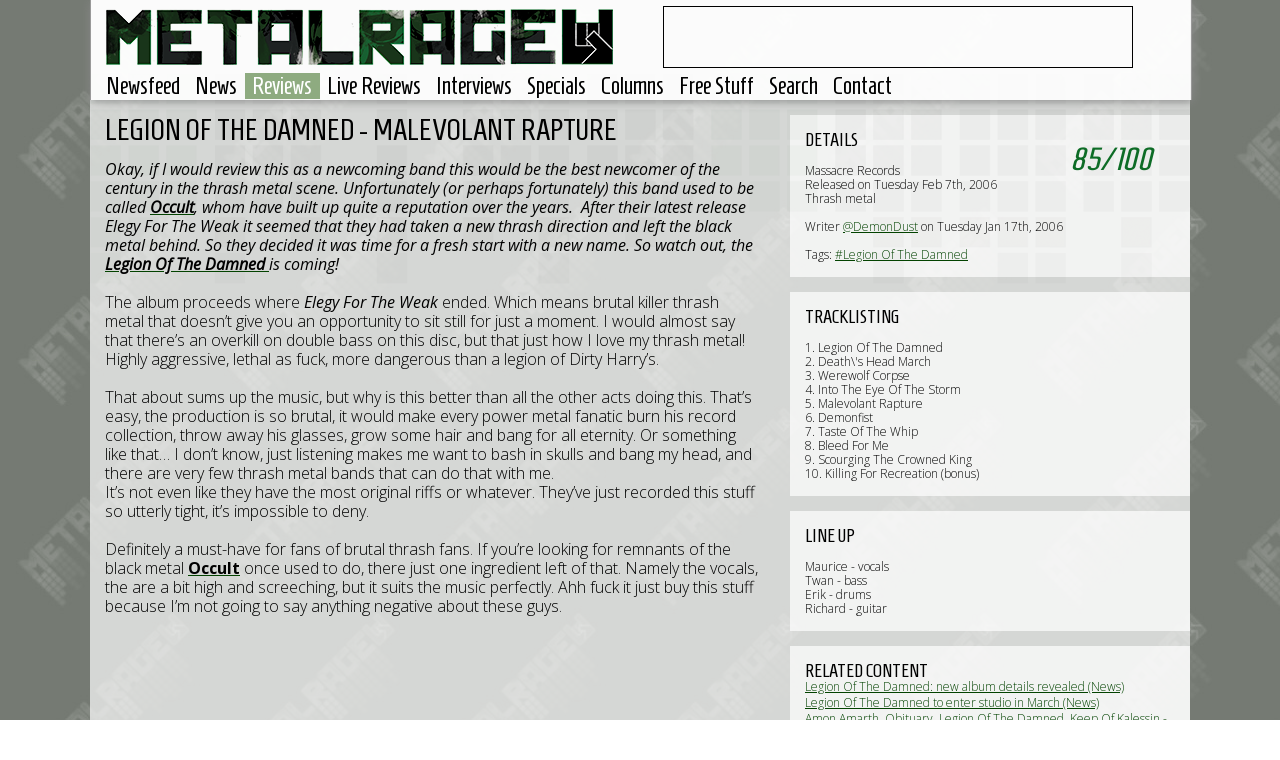

--- FILE ---
content_type: text/html; charset=UTF-8
request_url: https://www.metalrage.com/reviews/669/legion-of-the-damned-malevolant-rapture.html
body_size: 5327
content:
<!-- Start of website -->
<!-- Template loaded: Header -->
<!DOCTYPE html PUBLIC "-//W3C//DTD XHTML 1.1//EN" "https://www.w3.org/TR/xhtml11/DTD/xhtml11.dtd">
<!-- (c) 2001 - 2026 Metalrage.com -->
<html xmlns="https://www.w3.org/1999/xhtml" xml:lang="en" lang="en" dir="ltr">
	<head>
		<meta http-equiv="Content-Type" content="text/html;charset=utf-8" />
		<title>Legion Of The Damned - Malevolant Rapture - Reviews - Metalrage.com</title>
		<meta name="viewport" content="width=device-width, initial-scale=1, maximum-scale=1">
		<!--<meta name="viewport" content="width=1100" />-->
		<meta property="fb:page_id" content="165002347613" />
		<link rel="shortcut icon" href="https://www.metalrage.com/favicon.ico" />
		<link href='https://fonts.googleapis.com/css?family=Homenaje' rel='stylesheet' type='text/css'>
		<link href='https://fonts.googleapis.com/css?family=Open+Sans:400,700,300,400italic' rel='stylesheet' type='text/css'>
		<link href="/home/include/bootstrap/css/bootstrap.min.css" rel="stylesheet" media="screen">
		<link href="/home/include/css/styles.css?201503149" rel="stylesheet" rel="stylesheet" media="screen">
		<link href="/home/include/css/responsive_b.css?201503149" rel="stylesheet" rel="stylesheet" media="(max-width: 1099px), (max-device-width: 1099px)">
		<link href="/home/include/css/responsive_c.css?201503149" rel="stylesheet" rel="stylesheet" media="(max-width: 767px), (max-device-width: 767px)">
		<link href="/home/include/css/responsive_d.css?201503149" rel="stylesheet" rel="stylesheet" media="(max-width: 800px) and (max-device-width: 800px) and (orientation: landscape)">
		
		<!--[if lt IE 9]>
		<script src="https://ie7-js.googlecode.com/svn/version/2.1(beta4)/IE9.js"></script>
		<link href="/home/include/css/styles-ie8.css" rel="stylesheet" rel="stylesheet" media="screen">
		<![endif]-->
		<script type="dc6047ba69cd864abdfc7e78-text/javascript" src="/home/include/jquery-3.7.0.min.js"></script>
		<script type="dc6047ba69cd864abdfc7e78-text/javascript" src="/home/include/bootstrap/js/bootstrap.min.js"></script>
		<script type="dc6047ba69cd864abdfc7e78-text/javascript" src="/home/include/unveil/jquery.unveil.min.js"></script>
		<script type="dc6047ba69cd864abdfc7e78-text/javascript" src="/home/include/ellipsis/jquery.dotdotdot.min.js"></script>
		<script type="dc6047ba69cd864abdfc7e78-text/javascript" src="/home/include/jquery.shorten.min.js"></script>
		<script type="dc6047ba69cd864abdfc7e78-text/javascript" src="/home/include/jquery.sticky-kit.min.js"></script>
		<script type="dc6047ba69cd864abdfc7e78-text/javascript" src="/home/include/jquery.timer.js"></script>
		<script type="dc6047ba69cd864abdfc7e78-text/javascript" src="/home/include/mobile-detect.js"></script>
		<script type="dc6047ba69cd864abdfc7e78-text/javascript" src="/home/include/flickr.js"></script>
		<script type="dc6047ba69cd864abdfc7e78-text/javascript">
			var component = 'reviews';
			
			//search option
			var searchfor = '';
			
			//other variables
			var isArticle = true;
			var startpage = 1;
		</script>
		<script type="dc6047ba69cd864abdfc7e78-text/javascript" src="/home/include/default.js?201503141"></script>
		<script type="dc6047ba69cd864abdfc7e78-text/javascript">
		var googletag = googletag || {};
		googletag.cmd = googletag.cmd || [];
		(function() {
		var gads = document.createElement('script');
		gads.async = true;
		gads.type = 'text/javascript';
		var useSSL = 'https:' == document.location.protocol;
		gads.src = (useSSL ? 'https:' : 'http:') + 
		'//www.googletagservices.com/tag/js/gpt.js';
		var node = document.getElementsByTagName('script')[0];
		node.parentNode.insertBefore(gads, node);
		})();
		</script>
		
		<script type="dc6047ba69cd864abdfc7e78-text/javascript">
		googletag.cmd.push(function() {
		googletag.defineSlot('/3860362/MetalrageMain', [468, 60], 'div-gpt-ad-1388498910205-0').addService(googletag.pubads());
		googletag.pubads().enableSingleRequest();
		googletag.enableServices();
		});
		</script>
		
		<!-- PINGDOM -->
		<script type="dc6047ba69cd864abdfc7e78-text/javascript">
		var _prum = [['id', '53e8b73eabe53df25bdcf2d9'],
		             ['mark', 'firstbyte', (new Date()).getTime()]];
		(function() {
		    var s = document.getElementsByTagName('script')[0]
		      , p = document.createElement('script');
		    p.async = 'async';
		    p.src = '//rum-static.pingdom.net/prum.min.js';
		    s.parentNode.insertBefore(p, s);
		})();
		</script>
		
		<meta name="title" content="Legion Of The Damned - Malevolant Rapture - Reviews - Metalrage.com" />
		<meta name="description" content="Okay, if I would review this as a newcoming band this would be the best newcomer of the century in the thrash metal scene. Unfortunately (or perhaps fortunately) this band used to be called Occult, whom have built up quite a reputation over the years.&nbsp; After their latest release Elegy" />
		<link rel="og:title" content="Legion Of The Damned - Malevolant Rapture - Reviews - Metalrage.com" />
		<link rel="og:site_name" content="Metalrage.com" />
		<link rel="og:description" content="Okay, if I would review this as a newcoming band this would be the best newcomer of the century in the thrash metal scene. Unfortunately (or perhaps fortunately) this band used to be called Occult, whom have built up quite a reputation over the years.&nbsp; After their latest release Elegy" />
		<link rel="og:image" href="Result was empty" />
		<meta property="og:image:width" content="1100" />
		<meta property="og:image:height" content="375" />
		<meta property="og:image:type" content="image/jpeg" />
		<meta property="og:image" content="Result was empty" />
		<link rel="og:image" href="Result was empty" />
		
		<link rel="image_src" href="Result was empty" />
		
		<link rel="apple-touch-icon-precomposed" sizes="57x57" href="/home/include/images/apple-icon-57x57.png" />
		<link rel="apple-touch-icon-precomposed" sizes="72x72" href="/home/include/images/apple-icon-72x72.png" />
		<link rel="apple-touch-icon-precomposed" sizes="114x114" href="/home/include/images/apple-icon-114x114.png" />
		<link rel="apple-touch-icon-precomposed" sizes="144x144" href="/home/include/images/apple-icon-144x144.png" />
		
		<meta name="verify-v1" content="yynLFxh8q22dgJ0bCEd2Xf4g2H/V3BbzSr3M3Nr0BDw=" />
 		<meta name="google-site-verification" content="Ebd2qDrcWdhuE1vp0Rp_takmah93iP5csrItM8Nkh90" />
 		<meta name="norton-safeweb-site-verification" content="www9olk1yjhuh8fwzdnl4u6r14os0-m-nwlp6v638hedt-t3b04v6nqbuwtc3ufks5kgokkba2h5ydsjkt5c7q64vz6m0rx8y-z9io7tszs7fwjrsc69ueton31915zm" />
		<script type="dc6047ba69cd864abdfc7e78-text/javascript" src="https://ws.sharethis.com/button/buttons.js"></script>
		<script type="dc6047ba69cd864abdfc7e78-text/javascript">stLight.options({publisher: "28a3658c-2d68-4c4b-8b0d-a1f3e5d28cb0", doNotHash: false, doNotCopy: false, hashAddressBar: false});</script>	</head>
	<body>
		<div id="menu-responsive">
			<ul>
				<li><a href="/">Newsfeed</a></li>
<li><a href="/news/">News</a></li>
<li class="active"><a href="/reviews/">Reviews</a></li>
<li><a href="/livereviews/">Live Reviews</a></li>
<li><a href="/interviews/">Interviews</a></li>
<li><a href="/specials/">Specials</a></li>
<li><a href="/columns/">Columns</a></li>
<li><a href="/contests/">Free Stuff</a></li>
<li><a class="searchBtn" href="#">Search</a></li><li><a class="contactBtn" href="#">Contact</a></li>
			</ul>
		</div>
		<div id="header-container">
			<div id="header">
				<div class="backgroundheader"></div>
				<div id="responsive_menu_btn"><a href="#"><img src="/home/include/images/menu_responsive.png" alt="Menu" title="Menu" /></a></div>
				<div id="logo"><div><a href="#" id="top"><img src="/home/include/images/site-logo.png" id="logoimage" alt="" /></a></div></div>
				<div id="banner">
					<!-- MetalrageMain -->
					<div id='div-gpt-ad-1388498910205-0' style='width:468px; height:60px;'>
						<script type="dc6047ba69cd864abdfc7e78-text/javascript">
							googletag.cmd.push(function() { googletag.display('div-gpt-ad-1388498910205-0'); });
						</script>
					</div>
				</div>
				<div id="menu">
					<ul>
						<li><a href="/">Newsfeed</a></li>
<li><a href="/news/">News</a></li>
<li class="active"><a href="/reviews/">Reviews</a></li>
<li><a href="/livereviews/">Live Reviews</a></li>
<li><a href="/interviews/">Interviews</a></li>
<li><a href="/specials/">Specials</a></li>
<li><a href="/columns/">Columns</a></li>
<li><a href="/contests/">Free Stuff</a></li>
<li><a class="searchBtn" href="#">Search</a></li><li><a class="contactBtn" href="#">Contact</a></li>
					</ul>
					
				</div>
			</div>
		</div>		
		<div id="container">
			<div class="background"></div>
			<div id="spacer-top"></div>
			<div id="context">
				<div class="background"></div>
				<div id="about">
					<h2 class="title">Metalrage.com</h2>
					Metalrage.com is a non-profit website created and maintained by a small group of music lovers from the Netherlands (and some other territories).<br/>You can read more about us or contact us by <a href="/credits/">clicking here</a>.<br/><br/>Metalrage.com wil only accept digital promo's to save us all time. There will be a form available soon to upload the promo using our website. For now use the contact form available <a href="/credits/">here</a> to get in touch and send promos.<br/><br/><i>All logos and trademarks in this site are property of their respective owner. The comments are property of their posters, all the rest &copy; 2002-2026 Metalrage.com</i>
				</div>
			</div>
			<div id="searchBlock">
				<div class="background"></div>
				<div id="filter">
					<h2 class="title">Enter keywords and hit enter!</h2>
					<div class="">
						<input type="text" class="search">
						<!--<button type="submit" class="">Search</button>-->
					</div>
				</div>
			</div>
<!-- End of template: Header -->
			<div id="article-main">
								
				<div id="content-main">
				  <div id="content-left">
					  <div class="title-big-black">Legion Of The Damned - Malevolant Rapture</div><div><i>Okay, if I would review this as a newcoming band this would be the best newcomer of the century in the thrash metal scene. Unfortunately (or perhaps fortunately) this band used to be called <a href="/search/occult" alt="Search for Occult" title="Search for Occult"><b>Occult</b></a/>, whom have built up quite a reputation over the years.&nbsp; After their latest release Elegy For The Weak it seemed that they had taken a new thrash direction and left the black metal behind. So they decided it was time for a fresh start with a new name. So watch out, the <a href="/search/legion+of+the+damned" alt="Search for Legion Of The Damned " title="Search for Legion Of The Damned "><b>Legion Of The Damned </b></a/>is coming!</i></div>
<div><i>&nbsp;</i></div>
<div>The album proceeds where <i>Elegy For The Weak </i>ended. Which means brutal killer thrash metal that doesn&rsquo;t give you an opportunity to sit&nbsp;still for just a moment. I would almost say that there&rsquo;s an overkill on double bass on this disc, but that just how I love my thrash metal! Highly aggressive, lethal as fuck, more dangerous than a legion of Dirty Harry&rsquo;s.</div>
<div>&nbsp;</div>
<div>That about sums up the music, but why is this better than all the other acts doing this. That&rsquo;s easy, the production is so brutal, it would make every power metal fanatic burn his record collection, throw away his glasses, grow some hair and bang for all eternity. Or something like that&hellip; I don&rsquo;t know, just listening makes me want to bash in skulls and bang my head, and there are very few thrash metal bands that can do that with me.</div>
<div>It&rsquo;s not even like they have the most original riffs or whatever. They&rsquo;ve just recorded this stuff so utterly tight, it&rsquo;s impossible to deny.</div>
<div>&nbsp;</div>
<div>Definitely a must-have for fans of brutal thrash fans. If you&rsquo;re looking for remnants of the black metal <a href="/search/occult" alt="Search for Occult" title="Search for Occult"><b>Occult</b></a/> once used to do, there just one ingredient left of that. Namely the vocals, the are a bit high and screeching, but it suits the music perfectly. Ahh fuck it just buy this stuff because I&rsquo;m not going to say anything negative about these guys.</div>
					  
					  <div id="sharing">
						<span class='st_facebook_hcount' displayText='Facebook'></span>
						<span class='st_fblike_hcount' displayText='Facebook Like'></span>
						<span class='st_twitter_hcount' displayText='Tweet'></span>
						<span class='st_googleplus_hcount' displayText='Google +'></span>
					  </div>
				  </div>
				  <div id="content-right">
				  	  					  <div class="details-block" id="albumcover">
						  <script src="/cdn-cgi/scripts/7d0fa10a/cloudflare-static/rocket-loader.min.js" data-cf-settings="dc6047ba69cd864abdfc7e78-|49"></script><img src="" alt="Legion Of The Damned - Malevolant Rapture" title="Legion Of The Damned - Malevolant Rapture" style="width:400px; height:400px;" onerror="imgErrorAlbum(this);" />
					  </div>
				  	  <div class="details-block">
				  		<div class="background"></div>
					    <div class="details-block-spacer">
					  		<q class="score"><span itemscope itemtype="http://data-vocabulary.org/Review-aggregate"><span itemprop="rating" itemscope itemtype="http://data-vocabulary.org/Rating"><span itemprop="value">85</span>/<span itemprop="best">100</span><span class="scorecount" itemprop="count">1</span></span></span></q><span class="title">Details</span>
					  		Massacre Records<br/>
					  		Released on Tuesday Feb 7th, 2006<br/>	
					  		Thrash metal<br/><br/>
					  		Writer <a href="/search/users:11">@DemonDust</a> on Tuesday Jan 17th, 2006<br/><br/>
					  		
					  		Tags: <a href="/search/legion+of+the+damned">#Legion Of The Damned</a> 
					  	</div>
					  </div>
					  <div class="details-block">
					  	<div class="background"></div>
					  	<div class="details-block-spacer">
						  	<span class="title">Tracklisting</span>
						  	1. Legion Of The Damned<br />
2. Death\'s Head March<br />
3. Werewolf Corpse<br />
4. Into The Eye Of The Storm<br />
5. Malevolant Rapture<br />
6. Demonfist<br />
7. Taste Of The Whip<br />
8. Bleed For Me<br />
9. Scourging The Crowned King<br />
10. Killing For Recreation (bonus)
						</div>
					  </div>
					  <div class="details-block">
					  	<div class="background"></div>
					  	<div class="details-block-spacer">
						  	<span class="title">Line up</span>
						  	Maurice - vocals<br />
Twan - bass<br />
Erik - drums<br />
Richard - guitar
						</div>
					  </div>
					  					  <div class="details-block">
					  	<div class="background"></div>
					  	<div class="details-block-spacer">
						  	<span class="title_nomargin">Related Content</span>
						  	<div class="shorten"><a href="/news/55915/legion-of-the-damned-new-album-details-revealed.html">Legion Of The Damned: new album details revealed (News)</a></div><div class="shorten"><a href="/news/55039/legion-of-the-damned-to-enter-studio-in-march.html">Legion Of The Damned to enter studio in March (News)</a></div><div class="shorten"><a href="/livereviews/978/amon-amarth-obituary-legion-of-the-damned-keep-of-kalessin-full-of-hate-tour.html">Amon Amarth, Obituary, Legion Of The Damned, Keep Of Kalessin - Full Of Hate Tour (Live Review)</a></div><div class="shorten"><a href="/reviews/2566/legion-of-the-damned-cult-of-the-dead.html">Legion Of The Damned - Cult Of The Dead (Review)</a></div><div class="shorten"><a href="/livereviews/569/kreator-celtic-frost-legion-of-the-damned-legends-at-work.html">Kreator, Celtic Frost, Legion Of The Damned - Legends at work (Live Review)</a></div><div class="shorten"><a href="/reviews/1279/legion-of-the-damned-sons-of-the-jackal.html">Legion Of The Damned - Sons Of The Jackal (Review)</a></div><div class="shorten"><a href="/interviews/514/legion-of-the-damned-the-only-dutch-band-to-play-the-wacken-mainstage.html">Legion Of The Damned - The only Dutch band to play the Wacken mainstage (Interview)</a></div>
						</div>
					  </div>
					  <br/>
				  </div>
				</div>
			</div>
			
<!-- Template loaded: Footer -->
			<div id="spacer-bottom"></div>
		</div>
		<script type="dc6047ba69cd864abdfc7e78-text/javascript">
		  (function(i,s,o,g,r,a,m){i['GoogleAnalyticsObject']=r;i[r]=i[r]||function(){
		  (i[r].q=i[r].q||[]).push(arguments)},i[r].l=1*new Date();a=s.createElement(o),
		  m=s.getElementsByTagName(o)[0];a.async=1;a.src=g;m.parentNode.insertBefore(a,m)
		  })(window,document,'script','https://www.google-analytics.com/analytics.js','ga');
		
		  ga('create', 'UA-1135345-1', 'auto');
		  ga('send', 'pageview');
		
		</script>
	<script src="/cdn-cgi/scripts/7d0fa10a/cloudflare-static/rocket-loader.min.js" data-cf-settings="dc6047ba69cd864abdfc7e78-|49" defer></script><script defer src="https://static.cloudflareinsights.com/beacon.min.js/vcd15cbe7772f49c399c6a5babf22c1241717689176015" integrity="sha512-ZpsOmlRQV6y907TI0dKBHq9Md29nnaEIPlkf84rnaERnq6zvWvPUqr2ft8M1aS28oN72PdrCzSjY4U6VaAw1EQ==" data-cf-beacon='{"version":"2024.11.0","token":"81dbaea3c5b2495bb098a054c0721dda","r":1,"server_timing":{"name":{"cfCacheStatus":true,"cfEdge":true,"cfExtPri":true,"cfL4":true,"cfOrigin":true,"cfSpeedBrain":true},"location_startswith":null}}' crossorigin="anonymous"></script>
</body>
</html>

<!-- End of template: Footer -->
<!-- End of website -->
<!--  Time used: 0.021104097366333s-->


--- FILE ---
content_type: text/html; charset=utf-8
request_url: https://www.google.com/recaptcha/api2/aframe
body_size: 267
content:
<!DOCTYPE HTML><html><head><meta http-equiv="content-type" content="text/html; charset=UTF-8"></head><body><script nonce="DJVo0YHMJe0GKd9NroRf2w">/** Anti-fraud and anti-abuse applications only. See google.com/recaptcha */ try{var clients={'sodar':'https://pagead2.googlesyndication.com/pagead/sodar?'};window.addEventListener("message",function(a){try{if(a.source===window.parent){var b=JSON.parse(a.data);var c=clients[b['id']];if(c){var d=document.createElement('img');d.src=c+b['params']+'&rc='+(localStorage.getItem("rc::a")?sessionStorage.getItem("rc::b"):"");window.document.body.appendChild(d);sessionStorage.setItem("rc::e",parseInt(sessionStorage.getItem("rc::e")||0)+1);localStorage.setItem("rc::h",'1768906418628');}}}catch(b){}});window.parent.postMessage("_grecaptcha_ready", "*");}catch(b){}</script></body></html>